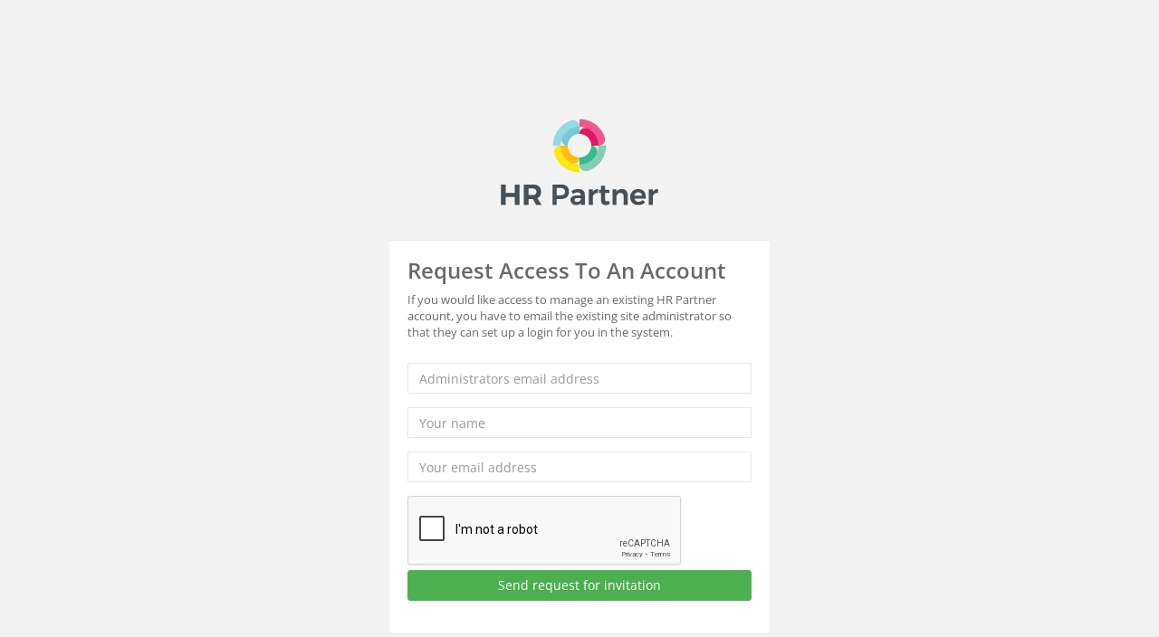

--- FILE ---
content_type: text/html;charset=utf-8
request_url: https://peacockshades.hrpartner.io/user/request
body_size: 3800
content:
<!DOCTYPE html>
<html>
<head>
<meta charset='utf-8'>
<meta content='width=device-width, initial-scale=1.0' name='viewport'>
<meta content='HR Partner' name='apple-mobile-web-app-title'>
<link href='/images/favicon-96x96.png' rel='icon' sizes='96x96' type='image/png'>
<link href='/images/favicon.svg' rel='icon' type='image/svg+xml'>
<link href='/images/favicon.ico' rel='shortcut icon'>
<link href='/images/apple-touch-icon.png' rel='apple-touch-icon' sizes='180x180'>
<link href='/images/site.webmanifest' rel='manifest'>

<title>HR Partner | Request Invitation</title>
<link href="/stylesheets/bootstrap.min.css?1768561446" rel="stylesheet" type="text/css" /><link href="/stylesheets/../font-awesome/css/font-awesome.min.css?1768561448" rel="stylesheet" type="text/css" /><link href="/stylesheets/animate.css?1768561446" rel="stylesheet" type="text/css" /><link href="/stylesheets/style.css?1768561446" rel="stylesheet" type="text/css" /><link href="/stylesheets/custom.css?1768561446" rel="stylesheet" type="text/css" />
<script async='' defer='defer' src='https://www.google.com/recaptcha/api.js'></script>
</head>
<body class='gray-bg'>
<div class='passwordBox animated fadeInDown'>
<div class='m-b-md'>
<div class='text-center'>
<h1 class='logo-name'></h1>
<img src='/images/hrpartner-center.png'>
</div>
</div>
<div class='row'>
<div class='col-md-12'>
<div class='ibox-content'>
<h2 class='font-bold'>Request Access To An Account</h2>
<p>
If you would like access to manage an existing HR Partner account, you have to email the existing site administrator so that they can set up a login for you in the system.
</p>
<div class='row'>
<div class='col-lg-12'>

<form action='/user/request' class='m-t' method='post' role='form'>
<input name='authenticity_token' type='hidden' value='_e0G9MldvpXfKRgmQxfuXKTku8Zhrr4-E4tSBZrwfJI='>
<div class='form-group'>
<input class='form-control' maxlength='255' name='adminemail' placeholder='Administrators email address' required='' type='email'>
</div>
<div class='form-group'>
<input class='form-control' maxlength='255' name='requestname' placeholder='Your name' required='' type='text'>
</div>
<div class='form-group'>
<input class='form-control' maxlength='255' name='requestemail' placeholder='Your email address' required='' type='email'>
</div>
<div class='g-recaptcha text-center' data-sitekey='6LekcVkUAAAAACK-FacVrNkAQ8Ul5NxyO56dIyP7' style='display:inline-block;'></div>
<input name='g-recaptcha-response' type='hidden'>
<button class='btn btn-primary block full-width m-b' type='submit'>Send request for invitation</button>
</form>
</div>
</div>
</div>
</div>
</div>
<hr>
<div class='row'>
<div class='col-md-12 text-center'>
&copy; 2026 HR Partner Software Pty Ltd
</div>
</div>
</div>
<!-- Mainly scripts -->
<script src="/javascripts/jquery-2.1.1.js?1768561446" type="text/javascript"></script><script src="/javascripts/bootstrap.min.js?1768561446" type="text/javascript"></script>
<script>
  // Segment
  !function(){var analytics=window.analytics=window.analytics||[];if(!analytics.initialize)if(analytics.invoked)window.console&&console.error&&console.error("Segment snippet included twice.");else{analytics.invoked=!0;analytics.methods=["trackSubmit","trackClick","trackLink","trackForm","pageview","identify","reset","group","track","ready","alias","debug","page","once","off","on"];analytics.factory=function(t){return function(){var e=Array.prototype.slice.call(arguments);e.unshift(t);analytics.push(e);return analytics}};for(var t=0;t<analytics.methods.length;t++){var e=analytics.methods[t];analytics[e]=analytics.factory(e)}analytics.load=function(t,e){var n=document.createElement("script");n.type="text/javascript";n.async=!0;n.src="https://cdn.segment.com/analytics.js/v1/"+t+"/analytics.min.js";var a=document.getElementsByTagName("script")[0];a.parentNode.insertBefore(n,a);analytics._loadOptions=e};analytics.SNIPPET_VERSION="4.1.0";
    analytics.load("");
    analytics.page();
  }}();
</script>

</body>
</html>


--- FILE ---
content_type: text/html; charset=utf-8
request_url: https://www.google.com/recaptcha/api2/anchor?ar=1&k=6LekcVkUAAAAACK-FacVrNkAQ8Ul5NxyO56dIyP7&co=aHR0cHM6Ly9wZWFjb2Nrc2hhZGVzLmhycGFydG5lci5pbzo0NDM.&hl=en&v=PoyoqOPhxBO7pBk68S4YbpHZ&size=normal&anchor-ms=20000&execute-ms=30000&cb=accrv0f0lz44
body_size: 49641
content:
<!DOCTYPE HTML><html dir="ltr" lang="en"><head><meta http-equiv="Content-Type" content="text/html; charset=UTF-8">
<meta http-equiv="X-UA-Compatible" content="IE=edge">
<title>reCAPTCHA</title>
<style type="text/css">
/* cyrillic-ext */
@font-face {
  font-family: 'Roboto';
  font-style: normal;
  font-weight: 400;
  font-stretch: 100%;
  src: url(//fonts.gstatic.com/s/roboto/v48/KFO7CnqEu92Fr1ME7kSn66aGLdTylUAMa3GUBHMdazTgWw.woff2) format('woff2');
  unicode-range: U+0460-052F, U+1C80-1C8A, U+20B4, U+2DE0-2DFF, U+A640-A69F, U+FE2E-FE2F;
}
/* cyrillic */
@font-face {
  font-family: 'Roboto';
  font-style: normal;
  font-weight: 400;
  font-stretch: 100%;
  src: url(//fonts.gstatic.com/s/roboto/v48/KFO7CnqEu92Fr1ME7kSn66aGLdTylUAMa3iUBHMdazTgWw.woff2) format('woff2');
  unicode-range: U+0301, U+0400-045F, U+0490-0491, U+04B0-04B1, U+2116;
}
/* greek-ext */
@font-face {
  font-family: 'Roboto';
  font-style: normal;
  font-weight: 400;
  font-stretch: 100%;
  src: url(//fonts.gstatic.com/s/roboto/v48/KFO7CnqEu92Fr1ME7kSn66aGLdTylUAMa3CUBHMdazTgWw.woff2) format('woff2');
  unicode-range: U+1F00-1FFF;
}
/* greek */
@font-face {
  font-family: 'Roboto';
  font-style: normal;
  font-weight: 400;
  font-stretch: 100%;
  src: url(//fonts.gstatic.com/s/roboto/v48/KFO7CnqEu92Fr1ME7kSn66aGLdTylUAMa3-UBHMdazTgWw.woff2) format('woff2');
  unicode-range: U+0370-0377, U+037A-037F, U+0384-038A, U+038C, U+038E-03A1, U+03A3-03FF;
}
/* math */
@font-face {
  font-family: 'Roboto';
  font-style: normal;
  font-weight: 400;
  font-stretch: 100%;
  src: url(//fonts.gstatic.com/s/roboto/v48/KFO7CnqEu92Fr1ME7kSn66aGLdTylUAMawCUBHMdazTgWw.woff2) format('woff2');
  unicode-range: U+0302-0303, U+0305, U+0307-0308, U+0310, U+0312, U+0315, U+031A, U+0326-0327, U+032C, U+032F-0330, U+0332-0333, U+0338, U+033A, U+0346, U+034D, U+0391-03A1, U+03A3-03A9, U+03B1-03C9, U+03D1, U+03D5-03D6, U+03F0-03F1, U+03F4-03F5, U+2016-2017, U+2034-2038, U+203C, U+2040, U+2043, U+2047, U+2050, U+2057, U+205F, U+2070-2071, U+2074-208E, U+2090-209C, U+20D0-20DC, U+20E1, U+20E5-20EF, U+2100-2112, U+2114-2115, U+2117-2121, U+2123-214F, U+2190, U+2192, U+2194-21AE, U+21B0-21E5, U+21F1-21F2, U+21F4-2211, U+2213-2214, U+2216-22FF, U+2308-230B, U+2310, U+2319, U+231C-2321, U+2336-237A, U+237C, U+2395, U+239B-23B7, U+23D0, U+23DC-23E1, U+2474-2475, U+25AF, U+25B3, U+25B7, U+25BD, U+25C1, U+25CA, U+25CC, U+25FB, U+266D-266F, U+27C0-27FF, U+2900-2AFF, U+2B0E-2B11, U+2B30-2B4C, U+2BFE, U+3030, U+FF5B, U+FF5D, U+1D400-1D7FF, U+1EE00-1EEFF;
}
/* symbols */
@font-face {
  font-family: 'Roboto';
  font-style: normal;
  font-weight: 400;
  font-stretch: 100%;
  src: url(//fonts.gstatic.com/s/roboto/v48/KFO7CnqEu92Fr1ME7kSn66aGLdTylUAMaxKUBHMdazTgWw.woff2) format('woff2');
  unicode-range: U+0001-000C, U+000E-001F, U+007F-009F, U+20DD-20E0, U+20E2-20E4, U+2150-218F, U+2190, U+2192, U+2194-2199, U+21AF, U+21E6-21F0, U+21F3, U+2218-2219, U+2299, U+22C4-22C6, U+2300-243F, U+2440-244A, U+2460-24FF, U+25A0-27BF, U+2800-28FF, U+2921-2922, U+2981, U+29BF, U+29EB, U+2B00-2BFF, U+4DC0-4DFF, U+FFF9-FFFB, U+10140-1018E, U+10190-1019C, U+101A0, U+101D0-101FD, U+102E0-102FB, U+10E60-10E7E, U+1D2C0-1D2D3, U+1D2E0-1D37F, U+1F000-1F0FF, U+1F100-1F1AD, U+1F1E6-1F1FF, U+1F30D-1F30F, U+1F315, U+1F31C, U+1F31E, U+1F320-1F32C, U+1F336, U+1F378, U+1F37D, U+1F382, U+1F393-1F39F, U+1F3A7-1F3A8, U+1F3AC-1F3AF, U+1F3C2, U+1F3C4-1F3C6, U+1F3CA-1F3CE, U+1F3D4-1F3E0, U+1F3ED, U+1F3F1-1F3F3, U+1F3F5-1F3F7, U+1F408, U+1F415, U+1F41F, U+1F426, U+1F43F, U+1F441-1F442, U+1F444, U+1F446-1F449, U+1F44C-1F44E, U+1F453, U+1F46A, U+1F47D, U+1F4A3, U+1F4B0, U+1F4B3, U+1F4B9, U+1F4BB, U+1F4BF, U+1F4C8-1F4CB, U+1F4D6, U+1F4DA, U+1F4DF, U+1F4E3-1F4E6, U+1F4EA-1F4ED, U+1F4F7, U+1F4F9-1F4FB, U+1F4FD-1F4FE, U+1F503, U+1F507-1F50B, U+1F50D, U+1F512-1F513, U+1F53E-1F54A, U+1F54F-1F5FA, U+1F610, U+1F650-1F67F, U+1F687, U+1F68D, U+1F691, U+1F694, U+1F698, U+1F6AD, U+1F6B2, U+1F6B9-1F6BA, U+1F6BC, U+1F6C6-1F6CF, U+1F6D3-1F6D7, U+1F6E0-1F6EA, U+1F6F0-1F6F3, U+1F6F7-1F6FC, U+1F700-1F7FF, U+1F800-1F80B, U+1F810-1F847, U+1F850-1F859, U+1F860-1F887, U+1F890-1F8AD, U+1F8B0-1F8BB, U+1F8C0-1F8C1, U+1F900-1F90B, U+1F93B, U+1F946, U+1F984, U+1F996, U+1F9E9, U+1FA00-1FA6F, U+1FA70-1FA7C, U+1FA80-1FA89, U+1FA8F-1FAC6, U+1FACE-1FADC, U+1FADF-1FAE9, U+1FAF0-1FAF8, U+1FB00-1FBFF;
}
/* vietnamese */
@font-face {
  font-family: 'Roboto';
  font-style: normal;
  font-weight: 400;
  font-stretch: 100%;
  src: url(//fonts.gstatic.com/s/roboto/v48/KFO7CnqEu92Fr1ME7kSn66aGLdTylUAMa3OUBHMdazTgWw.woff2) format('woff2');
  unicode-range: U+0102-0103, U+0110-0111, U+0128-0129, U+0168-0169, U+01A0-01A1, U+01AF-01B0, U+0300-0301, U+0303-0304, U+0308-0309, U+0323, U+0329, U+1EA0-1EF9, U+20AB;
}
/* latin-ext */
@font-face {
  font-family: 'Roboto';
  font-style: normal;
  font-weight: 400;
  font-stretch: 100%;
  src: url(//fonts.gstatic.com/s/roboto/v48/KFO7CnqEu92Fr1ME7kSn66aGLdTylUAMa3KUBHMdazTgWw.woff2) format('woff2');
  unicode-range: U+0100-02BA, U+02BD-02C5, U+02C7-02CC, U+02CE-02D7, U+02DD-02FF, U+0304, U+0308, U+0329, U+1D00-1DBF, U+1E00-1E9F, U+1EF2-1EFF, U+2020, U+20A0-20AB, U+20AD-20C0, U+2113, U+2C60-2C7F, U+A720-A7FF;
}
/* latin */
@font-face {
  font-family: 'Roboto';
  font-style: normal;
  font-weight: 400;
  font-stretch: 100%;
  src: url(//fonts.gstatic.com/s/roboto/v48/KFO7CnqEu92Fr1ME7kSn66aGLdTylUAMa3yUBHMdazQ.woff2) format('woff2');
  unicode-range: U+0000-00FF, U+0131, U+0152-0153, U+02BB-02BC, U+02C6, U+02DA, U+02DC, U+0304, U+0308, U+0329, U+2000-206F, U+20AC, U+2122, U+2191, U+2193, U+2212, U+2215, U+FEFF, U+FFFD;
}
/* cyrillic-ext */
@font-face {
  font-family: 'Roboto';
  font-style: normal;
  font-weight: 500;
  font-stretch: 100%;
  src: url(//fonts.gstatic.com/s/roboto/v48/KFO7CnqEu92Fr1ME7kSn66aGLdTylUAMa3GUBHMdazTgWw.woff2) format('woff2');
  unicode-range: U+0460-052F, U+1C80-1C8A, U+20B4, U+2DE0-2DFF, U+A640-A69F, U+FE2E-FE2F;
}
/* cyrillic */
@font-face {
  font-family: 'Roboto';
  font-style: normal;
  font-weight: 500;
  font-stretch: 100%;
  src: url(//fonts.gstatic.com/s/roboto/v48/KFO7CnqEu92Fr1ME7kSn66aGLdTylUAMa3iUBHMdazTgWw.woff2) format('woff2');
  unicode-range: U+0301, U+0400-045F, U+0490-0491, U+04B0-04B1, U+2116;
}
/* greek-ext */
@font-face {
  font-family: 'Roboto';
  font-style: normal;
  font-weight: 500;
  font-stretch: 100%;
  src: url(//fonts.gstatic.com/s/roboto/v48/KFO7CnqEu92Fr1ME7kSn66aGLdTylUAMa3CUBHMdazTgWw.woff2) format('woff2');
  unicode-range: U+1F00-1FFF;
}
/* greek */
@font-face {
  font-family: 'Roboto';
  font-style: normal;
  font-weight: 500;
  font-stretch: 100%;
  src: url(//fonts.gstatic.com/s/roboto/v48/KFO7CnqEu92Fr1ME7kSn66aGLdTylUAMa3-UBHMdazTgWw.woff2) format('woff2');
  unicode-range: U+0370-0377, U+037A-037F, U+0384-038A, U+038C, U+038E-03A1, U+03A3-03FF;
}
/* math */
@font-face {
  font-family: 'Roboto';
  font-style: normal;
  font-weight: 500;
  font-stretch: 100%;
  src: url(//fonts.gstatic.com/s/roboto/v48/KFO7CnqEu92Fr1ME7kSn66aGLdTylUAMawCUBHMdazTgWw.woff2) format('woff2');
  unicode-range: U+0302-0303, U+0305, U+0307-0308, U+0310, U+0312, U+0315, U+031A, U+0326-0327, U+032C, U+032F-0330, U+0332-0333, U+0338, U+033A, U+0346, U+034D, U+0391-03A1, U+03A3-03A9, U+03B1-03C9, U+03D1, U+03D5-03D6, U+03F0-03F1, U+03F4-03F5, U+2016-2017, U+2034-2038, U+203C, U+2040, U+2043, U+2047, U+2050, U+2057, U+205F, U+2070-2071, U+2074-208E, U+2090-209C, U+20D0-20DC, U+20E1, U+20E5-20EF, U+2100-2112, U+2114-2115, U+2117-2121, U+2123-214F, U+2190, U+2192, U+2194-21AE, U+21B0-21E5, U+21F1-21F2, U+21F4-2211, U+2213-2214, U+2216-22FF, U+2308-230B, U+2310, U+2319, U+231C-2321, U+2336-237A, U+237C, U+2395, U+239B-23B7, U+23D0, U+23DC-23E1, U+2474-2475, U+25AF, U+25B3, U+25B7, U+25BD, U+25C1, U+25CA, U+25CC, U+25FB, U+266D-266F, U+27C0-27FF, U+2900-2AFF, U+2B0E-2B11, U+2B30-2B4C, U+2BFE, U+3030, U+FF5B, U+FF5D, U+1D400-1D7FF, U+1EE00-1EEFF;
}
/* symbols */
@font-face {
  font-family: 'Roboto';
  font-style: normal;
  font-weight: 500;
  font-stretch: 100%;
  src: url(//fonts.gstatic.com/s/roboto/v48/KFO7CnqEu92Fr1ME7kSn66aGLdTylUAMaxKUBHMdazTgWw.woff2) format('woff2');
  unicode-range: U+0001-000C, U+000E-001F, U+007F-009F, U+20DD-20E0, U+20E2-20E4, U+2150-218F, U+2190, U+2192, U+2194-2199, U+21AF, U+21E6-21F0, U+21F3, U+2218-2219, U+2299, U+22C4-22C6, U+2300-243F, U+2440-244A, U+2460-24FF, U+25A0-27BF, U+2800-28FF, U+2921-2922, U+2981, U+29BF, U+29EB, U+2B00-2BFF, U+4DC0-4DFF, U+FFF9-FFFB, U+10140-1018E, U+10190-1019C, U+101A0, U+101D0-101FD, U+102E0-102FB, U+10E60-10E7E, U+1D2C0-1D2D3, U+1D2E0-1D37F, U+1F000-1F0FF, U+1F100-1F1AD, U+1F1E6-1F1FF, U+1F30D-1F30F, U+1F315, U+1F31C, U+1F31E, U+1F320-1F32C, U+1F336, U+1F378, U+1F37D, U+1F382, U+1F393-1F39F, U+1F3A7-1F3A8, U+1F3AC-1F3AF, U+1F3C2, U+1F3C4-1F3C6, U+1F3CA-1F3CE, U+1F3D4-1F3E0, U+1F3ED, U+1F3F1-1F3F3, U+1F3F5-1F3F7, U+1F408, U+1F415, U+1F41F, U+1F426, U+1F43F, U+1F441-1F442, U+1F444, U+1F446-1F449, U+1F44C-1F44E, U+1F453, U+1F46A, U+1F47D, U+1F4A3, U+1F4B0, U+1F4B3, U+1F4B9, U+1F4BB, U+1F4BF, U+1F4C8-1F4CB, U+1F4D6, U+1F4DA, U+1F4DF, U+1F4E3-1F4E6, U+1F4EA-1F4ED, U+1F4F7, U+1F4F9-1F4FB, U+1F4FD-1F4FE, U+1F503, U+1F507-1F50B, U+1F50D, U+1F512-1F513, U+1F53E-1F54A, U+1F54F-1F5FA, U+1F610, U+1F650-1F67F, U+1F687, U+1F68D, U+1F691, U+1F694, U+1F698, U+1F6AD, U+1F6B2, U+1F6B9-1F6BA, U+1F6BC, U+1F6C6-1F6CF, U+1F6D3-1F6D7, U+1F6E0-1F6EA, U+1F6F0-1F6F3, U+1F6F7-1F6FC, U+1F700-1F7FF, U+1F800-1F80B, U+1F810-1F847, U+1F850-1F859, U+1F860-1F887, U+1F890-1F8AD, U+1F8B0-1F8BB, U+1F8C0-1F8C1, U+1F900-1F90B, U+1F93B, U+1F946, U+1F984, U+1F996, U+1F9E9, U+1FA00-1FA6F, U+1FA70-1FA7C, U+1FA80-1FA89, U+1FA8F-1FAC6, U+1FACE-1FADC, U+1FADF-1FAE9, U+1FAF0-1FAF8, U+1FB00-1FBFF;
}
/* vietnamese */
@font-face {
  font-family: 'Roboto';
  font-style: normal;
  font-weight: 500;
  font-stretch: 100%;
  src: url(//fonts.gstatic.com/s/roboto/v48/KFO7CnqEu92Fr1ME7kSn66aGLdTylUAMa3OUBHMdazTgWw.woff2) format('woff2');
  unicode-range: U+0102-0103, U+0110-0111, U+0128-0129, U+0168-0169, U+01A0-01A1, U+01AF-01B0, U+0300-0301, U+0303-0304, U+0308-0309, U+0323, U+0329, U+1EA0-1EF9, U+20AB;
}
/* latin-ext */
@font-face {
  font-family: 'Roboto';
  font-style: normal;
  font-weight: 500;
  font-stretch: 100%;
  src: url(//fonts.gstatic.com/s/roboto/v48/KFO7CnqEu92Fr1ME7kSn66aGLdTylUAMa3KUBHMdazTgWw.woff2) format('woff2');
  unicode-range: U+0100-02BA, U+02BD-02C5, U+02C7-02CC, U+02CE-02D7, U+02DD-02FF, U+0304, U+0308, U+0329, U+1D00-1DBF, U+1E00-1E9F, U+1EF2-1EFF, U+2020, U+20A0-20AB, U+20AD-20C0, U+2113, U+2C60-2C7F, U+A720-A7FF;
}
/* latin */
@font-face {
  font-family: 'Roboto';
  font-style: normal;
  font-weight: 500;
  font-stretch: 100%;
  src: url(//fonts.gstatic.com/s/roboto/v48/KFO7CnqEu92Fr1ME7kSn66aGLdTylUAMa3yUBHMdazQ.woff2) format('woff2');
  unicode-range: U+0000-00FF, U+0131, U+0152-0153, U+02BB-02BC, U+02C6, U+02DA, U+02DC, U+0304, U+0308, U+0329, U+2000-206F, U+20AC, U+2122, U+2191, U+2193, U+2212, U+2215, U+FEFF, U+FFFD;
}
/* cyrillic-ext */
@font-face {
  font-family: 'Roboto';
  font-style: normal;
  font-weight: 900;
  font-stretch: 100%;
  src: url(//fonts.gstatic.com/s/roboto/v48/KFO7CnqEu92Fr1ME7kSn66aGLdTylUAMa3GUBHMdazTgWw.woff2) format('woff2');
  unicode-range: U+0460-052F, U+1C80-1C8A, U+20B4, U+2DE0-2DFF, U+A640-A69F, U+FE2E-FE2F;
}
/* cyrillic */
@font-face {
  font-family: 'Roboto';
  font-style: normal;
  font-weight: 900;
  font-stretch: 100%;
  src: url(//fonts.gstatic.com/s/roboto/v48/KFO7CnqEu92Fr1ME7kSn66aGLdTylUAMa3iUBHMdazTgWw.woff2) format('woff2');
  unicode-range: U+0301, U+0400-045F, U+0490-0491, U+04B0-04B1, U+2116;
}
/* greek-ext */
@font-face {
  font-family: 'Roboto';
  font-style: normal;
  font-weight: 900;
  font-stretch: 100%;
  src: url(//fonts.gstatic.com/s/roboto/v48/KFO7CnqEu92Fr1ME7kSn66aGLdTylUAMa3CUBHMdazTgWw.woff2) format('woff2');
  unicode-range: U+1F00-1FFF;
}
/* greek */
@font-face {
  font-family: 'Roboto';
  font-style: normal;
  font-weight: 900;
  font-stretch: 100%;
  src: url(//fonts.gstatic.com/s/roboto/v48/KFO7CnqEu92Fr1ME7kSn66aGLdTylUAMa3-UBHMdazTgWw.woff2) format('woff2');
  unicode-range: U+0370-0377, U+037A-037F, U+0384-038A, U+038C, U+038E-03A1, U+03A3-03FF;
}
/* math */
@font-face {
  font-family: 'Roboto';
  font-style: normal;
  font-weight: 900;
  font-stretch: 100%;
  src: url(//fonts.gstatic.com/s/roboto/v48/KFO7CnqEu92Fr1ME7kSn66aGLdTylUAMawCUBHMdazTgWw.woff2) format('woff2');
  unicode-range: U+0302-0303, U+0305, U+0307-0308, U+0310, U+0312, U+0315, U+031A, U+0326-0327, U+032C, U+032F-0330, U+0332-0333, U+0338, U+033A, U+0346, U+034D, U+0391-03A1, U+03A3-03A9, U+03B1-03C9, U+03D1, U+03D5-03D6, U+03F0-03F1, U+03F4-03F5, U+2016-2017, U+2034-2038, U+203C, U+2040, U+2043, U+2047, U+2050, U+2057, U+205F, U+2070-2071, U+2074-208E, U+2090-209C, U+20D0-20DC, U+20E1, U+20E5-20EF, U+2100-2112, U+2114-2115, U+2117-2121, U+2123-214F, U+2190, U+2192, U+2194-21AE, U+21B0-21E5, U+21F1-21F2, U+21F4-2211, U+2213-2214, U+2216-22FF, U+2308-230B, U+2310, U+2319, U+231C-2321, U+2336-237A, U+237C, U+2395, U+239B-23B7, U+23D0, U+23DC-23E1, U+2474-2475, U+25AF, U+25B3, U+25B7, U+25BD, U+25C1, U+25CA, U+25CC, U+25FB, U+266D-266F, U+27C0-27FF, U+2900-2AFF, U+2B0E-2B11, U+2B30-2B4C, U+2BFE, U+3030, U+FF5B, U+FF5D, U+1D400-1D7FF, U+1EE00-1EEFF;
}
/* symbols */
@font-face {
  font-family: 'Roboto';
  font-style: normal;
  font-weight: 900;
  font-stretch: 100%;
  src: url(//fonts.gstatic.com/s/roboto/v48/KFO7CnqEu92Fr1ME7kSn66aGLdTylUAMaxKUBHMdazTgWw.woff2) format('woff2');
  unicode-range: U+0001-000C, U+000E-001F, U+007F-009F, U+20DD-20E0, U+20E2-20E4, U+2150-218F, U+2190, U+2192, U+2194-2199, U+21AF, U+21E6-21F0, U+21F3, U+2218-2219, U+2299, U+22C4-22C6, U+2300-243F, U+2440-244A, U+2460-24FF, U+25A0-27BF, U+2800-28FF, U+2921-2922, U+2981, U+29BF, U+29EB, U+2B00-2BFF, U+4DC0-4DFF, U+FFF9-FFFB, U+10140-1018E, U+10190-1019C, U+101A0, U+101D0-101FD, U+102E0-102FB, U+10E60-10E7E, U+1D2C0-1D2D3, U+1D2E0-1D37F, U+1F000-1F0FF, U+1F100-1F1AD, U+1F1E6-1F1FF, U+1F30D-1F30F, U+1F315, U+1F31C, U+1F31E, U+1F320-1F32C, U+1F336, U+1F378, U+1F37D, U+1F382, U+1F393-1F39F, U+1F3A7-1F3A8, U+1F3AC-1F3AF, U+1F3C2, U+1F3C4-1F3C6, U+1F3CA-1F3CE, U+1F3D4-1F3E0, U+1F3ED, U+1F3F1-1F3F3, U+1F3F5-1F3F7, U+1F408, U+1F415, U+1F41F, U+1F426, U+1F43F, U+1F441-1F442, U+1F444, U+1F446-1F449, U+1F44C-1F44E, U+1F453, U+1F46A, U+1F47D, U+1F4A3, U+1F4B0, U+1F4B3, U+1F4B9, U+1F4BB, U+1F4BF, U+1F4C8-1F4CB, U+1F4D6, U+1F4DA, U+1F4DF, U+1F4E3-1F4E6, U+1F4EA-1F4ED, U+1F4F7, U+1F4F9-1F4FB, U+1F4FD-1F4FE, U+1F503, U+1F507-1F50B, U+1F50D, U+1F512-1F513, U+1F53E-1F54A, U+1F54F-1F5FA, U+1F610, U+1F650-1F67F, U+1F687, U+1F68D, U+1F691, U+1F694, U+1F698, U+1F6AD, U+1F6B2, U+1F6B9-1F6BA, U+1F6BC, U+1F6C6-1F6CF, U+1F6D3-1F6D7, U+1F6E0-1F6EA, U+1F6F0-1F6F3, U+1F6F7-1F6FC, U+1F700-1F7FF, U+1F800-1F80B, U+1F810-1F847, U+1F850-1F859, U+1F860-1F887, U+1F890-1F8AD, U+1F8B0-1F8BB, U+1F8C0-1F8C1, U+1F900-1F90B, U+1F93B, U+1F946, U+1F984, U+1F996, U+1F9E9, U+1FA00-1FA6F, U+1FA70-1FA7C, U+1FA80-1FA89, U+1FA8F-1FAC6, U+1FACE-1FADC, U+1FADF-1FAE9, U+1FAF0-1FAF8, U+1FB00-1FBFF;
}
/* vietnamese */
@font-face {
  font-family: 'Roboto';
  font-style: normal;
  font-weight: 900;
  font-stretch: 100%;
  src: url(//fonts.gstatic.com/s/roboto/v48/KFO7CnqEu92Fr1ME7kSn66aGLdTylUAMa3OUBHMdazTgWw.woff2) format('woff2');
  unicode-range: U+0102-0103, U+0110-0111, U+0128-0129, U+0168-0169, U+01A0-01A1, U+01AF-01B0, U+0300-0301, U+0303-0304, U+0308-0309, U+0323, U+0329, U+1EA0-1EF9, U+20AB;
}
/* latin-ext */
@font-face {
  font-family: 'Roboto';
  font-style: normal;
  font-weight: 900;
  font-stretch: 100%;
  src: url(//fonts.gstatic.com/s/roboto/v48/KFO7CnqEu92Fr1ME7kSn66aGLdTylUAMa3KUBHMdazTgWw.woff2) format('woff2');
  unicode-range: U+0100-02BA, U+02BD-02C5, U+02C7-02CC, U+02CE-02D7, U+02DD-02FF, U+0304, U+0308, U+0329, U+1D00-1DBF, U+1E00-1E9F, U+1EF2-1EFF, U+2020, U+20A0-20AB, U+20AD-20C0, U+2113, U+2C60-2C7F, U+A720-A7FF;
}
/* latin */
@font-face {
  font-family: 'Roboto';
  font-style: normal;
  font-weight: 900;
  font-stretch: 100%;
  src: url(//fonts.gstatic.com/s/roboto/v48/KFO7CnqEu92Fr1ME7kSn66aGLdTylUAMa3yUBHMdazQ.woff2) format('woff2');
  unicode-range: U+0000-00FF, U+0131, U+0152-0153, U+02BB-02BC, U+02C6, U+02DA, U+02DC, U+0304, U+0308, U+0329, U+2000-206F, U+20AC, U+2122, U+2191, U+2193, U+2212, U+2215, U+FEFF, U+FFFD;
}

</style>
<link rel="stylesheet" type="text/css" href="https://www.gstatic.com/recaptcha/releases/PoyoqOPhxBO7pBk68S4YbpHZ/styles__ltr.css">
<script nonce="U20OXBTyZwv823DKyN9lNg" type="text/javascript">window['__recaptcha_api'] = 'https://www.google.com/recaptcha/api2/';</script>
<script type="text/javascript" src="https://www.gstatic.com/recaptcha/releases/PoyoqOPhxBO7pBk68S4YbpHZ/recaptcha__en.js" nonce="U20OXBTyZwv823DKyN9lNg">
      
    </script></head>
<body><div id="rc-anchor-alert" class="rc-anchor-alert"></div>
<input type="hidden" id="recaptcha-token" value="[base64]">
<script type="text/javascript" nonce="U20OXBTyZwv823DKyN9lNg">
      recaptcha.anchor.Main.init("[\x22ainput\x22,[\x22bgdata\x22,\x22\x22,\[base64]/[base64]/[base64]/[base64]/cjw8ejpyPj4+eil9Y2F0Y2gobCl7dGhyb3cgbDt9fSxIPWZ1bmN0aW9uKHcsdCx6KXtpZih3PT0xOTR8fHc9PTIwOCl0LnZbd10/dC52W3ddLmNvbmNhdCh6KTp0LnZbd109b2Yoeix0KTtlbHNle2lmKHQuYkImJnchPTMxNylyZXR1cm47dz09NjZ8fHc9PTEyMnx8dz09NDcwfHx3PT00NHx8dz09NDE2fHx3PT0zOTd8fHc9PTQyMXx8dz09Njh8fHc9PTcwfHx3PT0xODQ/[base64]/[base64]/[base64]/bmV3IGRbVl0oSlswXSk6cD09Mj9uZXcgZFtWXShKWzBdLEpbMV0pOnA9PTM/bmV3IGRbVl0oSlswXSxKWzFdLEpbMl0pOnA9PTQ/[base64]/[base64]/[base64]/[base64]\x22,\[base64]\\u003d\x22,\x22wpQrX2jClcO2wqbCp8ORf8O9dEHDqRN+woUAw5JDHTrCn8KjCcO8w4UmUsOSc0PCpMOWwr7CgC8ew7x5fMKXwqpJZsKKd2Rhw4o4wpPCtsOjwoNuwr8Kw5UDRXTCosKawpjCt8Opwo4GDMO+w7bDqWI5wpvDg8OSwrLDlF4uFcKCwrQmEDFxIcOCw4/Do8KywqxOeRZow4Ugw6HCgw/CuCVgccOdw5fCpQbCmMKFecO6XMOjwpFCwpJLAzEjw47CnnXCksOkLsObw5FEw4NXLMOcwrxwwpjDhDhSCRgSSmJGw5NxWsKgw5dlw4rDmsOqw6Qxw4rDpmrCtsKQwpnDhQLDljUzw4YqMnXDp0Jcw6fDomfCnB/CksORwpzCmcKYNMKEwqxAwrIseUVPXH1hw49Zw63DnknDkMOvwofChMKlwoTDncKxa1lmFSIUG0ZnDVLDoMKRwok3w7lLMMKedcOWw5fCj8OUBsOzworCtWkAFsOWEWHCqGQ8w7bDggbCq2k/TMOow5Upw4vCvkNdDwHDhsKbw7MFAMKXw7rDocONdsO2wqQIQgfCrUbDugxyw4TCnXFUUcKIImDDuQx/w6R1SsK9I8KkO8KPRkoNwrAowoN5w5E6w5Rkw5/DkwMWdWg1McKfw65oOcOUwoDDl8OHE8Kdw6rDh25aDcOkRMKlX0PCjzp0wrlTw6rCsV17UhFqw7bCp3ARwoprE8OjHcO6FQU1LzBdwoDCuXB0wonCpUfCjHvDpcKmWWfCnl9lHcORw6FKw7ocDsOwEVUIdsOfc8KIw617w4k/GyBVe8OBw4/Ck8OhG8KJJj/CrsKtP8KcwrbDgsOrw5Yow5zDmMOmwplcEjoawpnDgsO3fljDq8OscMOtwqEkYsOrTUNzYSjDi8KIb8KQwrfCksOUfn/ChDfDi3nCkBZsT8OtGcOfwpzDusO1wrFOwphCeGhFNsOawp0uPcO/[base64]/DmsKKwpXClsOlGCYEw4I2TMKfesKadMKaZMOVSznCpzgxwq3DnMO2wqLCukZGc8KnXWQ1RsOFw5BtwoJ2BmrDiwR7w45rw4PCssKQw6kGAcO0wr/Ch8ORAH/CscKRw5AMw4xYw6gAMMKWw6Nzw5NIMB3Dqx/Cn8KLw7Urw4Amw43CssKLO8KLYhTDpsOSPcOlPWrCs8KMEADDs1RAbTjDgh/Dq24QX8OVM8KCwr3DosKGT8KqwqoMw4EeQkw4wpUxw7nCuMO1csKmw6gmwqYRBsKDwrXCj8OUwqkCMMK2w7p2wp/Cl1zCpsO6w4PChcKvw6RMKsKMaMKDwrbDvBHCrMKuwqE1IhUAVWLCqcKtakA3IMK1W3fCm8OSwr7Dqxc0w5PDn1bCp03ChBdDPsKQwqfCilsuwqDCpRdvwqPClGDCksKgDE4Twq/Cj8Kzw7nChXDCoMOnNcO+XR4lOANQc8O2wqvDtkt2UhrDtcKLw4TDr8K5U8KIw4poWwnDp8O3SRc2worCqMO1w599w5M8w4DDgsOqSXcAX8OzNMOVw47CtsKKU8K5w7QgBsKMwpvDigpxT8K/UcO2O8O4IMKJPinDssOgXHdFFThwwpZmFC9pPMK1wpNrehZgw6o+w57CjxzDg15QwqBKVm/CscOjwohvVMODwqIZwobDmk3CkRlWGHTCi8KZPsO6PkTDln/DhCx2w5TDh3xeH8Kowq98fhnDsMONwqjDgMOlw7/CrMORe8O8M8KzT8OFXMKQwoJsWMKaQywqwprDtk/DnMOIaMOUw7AWVsOCZ8K/w7R6w48Wwq3Cu8K5YivDnj7CtDArwq7ClgTCusO8OsOwwoMnWsKAGQRMw7gpV8OvIAUebWliwp7CnsO9w6/DpVUEYcKwwpBVMWbDuzQCWcOlc8OUwpptwo1Nw5l0worDgcOEIcOfacKTwrbCvn/[base64]/[base64]/DvMKLCWE7cjPCoBFcSMOjeVrCuMKQwqjClgfClcO2w6XCs8KOwrA5QsKpNMK6L8OJwoDDumpVwrZzwo3Ckk0LOcKVb8KkXDjCkkoxAMK3wpzDsMOrICUuM2PCgWHCmFTCrEgaGcOQaMO6Q2nChnfDuyTCkE/[base64]/wr/[base64]/[base64]/DoVMuwr9NVcKuGDnDjMOwF8KBNCN+clBFBsOtVB3CqcOHwrR8ESBlwoXCik4ZwqDDosKGZgM4Vz1rw4tiwojClsKdw67Ck0jDn8OaDMOqwrPCsDnDj1rDtRgHTMKqVCbDpcKfMsKZw4xZw6fCg2LCucO/[base64]/DlGTCisOZJ8KfUMO2w4zCp8ObwoPDicKcIsKqw4rDrsK5w7I0w5hRa195ZmlpfcOof3rDlcKhQcO7w5BiNVBFw4lhU8OLBsKXesK1w5g2wphpOcOswrE7O8KDw5oXw7BHScOtdsOJB8OiPXduw6jDtCTCu8OEwr/[base64]/DtTnCo8Oiw4VfRcOow7vCvMKaS8Kcwrxxw6nCq03DicOlc8KwwpIrwoZMSkcSwoTCsMO8TkBtwpNJw6HCqXJrw44EL2Ipwq8uwobDvMOMEx8AeyDCqsOewpswAcK3wrTDvMOcIsKRQsOXBMKoNBjCrcKVwrLChMOdBxlXa3fClis6wq/[base64]/[base64]/wq0eLhwvw7R4QhjCgyMNw5jDgsK/FjBzwoB4w6NwwobCtjzCtSHCh8Ogw5nDnsKNIA9KY8KUwrbDn3XDkwUwHMO6K8OBw5c2BsOFw53Cs8KowrvCtMOBJgN4Sz/Dl0XCnMO9wr/CrS0+w53CqMOuP3XDhMK/WMOwa8KXwqnCijTCjAA+N0zCozRGwpnCnnFDd8KyP8KeRkDDkU/CsW05SsOZOsK/[base64]/DmVkeEcK3Qz/CgSMAwpLCqz8Sw5F9YsOKRkjDuizCrsO7PynCpg4Ow794b8KrB8KLeAkeYFLDo2HCv8KWTmPCh0LDukVqIcKzw7QywpLClMOUbBx5DUI/GcOsw7LCp8OJwrzDhG96wrtBTGzDhcKTVyPDnMOBwoBKc8Omw6rDkUIwa8O2A2/DkXXCvsKIRW1VwrNdHzbDnh5XwoPCvwTDnltTw7ssw77DkGlQVMOaA8OqwpJ2w55LwqgIw4DCiMOSwqjDjmPDv8O7TFTCrMOuNsOqNVXCtEwcw4oMfMKww57DjsKww6lpw54LwpYpXm3CtFjDtBcVw6LDgsOTScObKF8Vw44gwqfCoMKpwq/ChcKVw6XCnMK+wooqw4s5CzAowrscesOJw47Dl1RkN08hdMOcwq7Dq8OBblvDiHDCtQRKEsOVw6vDr8KHwojCqXgLwoLCh8OBdMOhwo0GMBLCksOhbQk5w7TDpgjDpj1/w5h9Q3AeejjDqz7CjsKiHFbCjcKLwpFTUcO4wrzChsO2w7bDkMKXwrnCpXPChUPDl8O4blPChcOKUwfDpMOzw73Cs3PDgcOSFh3CsMOIRMK0wrTDkwDDtlwEw5ALDD3DgMKBO8O9fcKudcKiDMO6wp5ze1zCtl/[base64]/DpcOYG8K0JWPCug7Ci1YowrZQwoATM8O3Zlx2wrnCicO5wqXDiMOjwqzDlcOvesKzIsKiw6fCtcKDwqPDjcKGDMKAwqJIwphgQsKKw7/CvcOvwprCrcKdwofDrix1wrzDqnFVD3LCoXHCohoDwpXCisOqZMOOwrrDlMKaw58WX1HClh3Cp8Otw7DCsmlKwogeWsOkw4/CvcKzwp3DksKqJ8ORJMOlw4HDgMOIw4jCnxjCiXY8w53Ctz7Ck15rw5nCoxxwwrfDhF16wpHDtlPDiG/CksKwDMOIScKkY8KQwrs8w4TDiE/CksKpw7kKw7E1PxUAwrxeDH9ow6U/wrAWw5Yqw5DCs8K3aMKcwqrCgsKFaMOIIltoE8OZJTLDlXLDtH3CocKrAcOxD8OYw4oaw4jCpRPCk8Ogw7/CgMOEWhozw6wFwqbCrcOkw7c0QlgvB8OSeCjCrsKnYQnDlcO6UcKUEwzCgh8nH8Klw7zCrHPDtsOEUXdBw5sOwpFCwolwBwYWwqt0w6bDs29CI8KRZ8KXwrUfcEYgN0jChwUswp7DpDzDm8KMbmLDp8OXL8K/[base64]/Cr8KHw48yw7nCklpiUDMeFcKswq0qZsO1wq07V1vDpMKiWknDlcOow6N7w7vDv8Kjw5NCR3B1w5rCghsCw7hOc3obw47DlMOQw6TCtMKCw7xuwqXCmig9wrPCkMKMMcK1w7tgS8OCDgDDu3HCvcK1w5PCh3ZcOsOEw5gTN1E9flPCvcOFTTDDpsKtwoJfwp8UbW/CkBkXw6HDjsKaw7LCucKtw4xtYVYEBmgjdDjCucOpeVk6w7zClBzCm0cfwpY2wpVkwpXDmMOew7ouwqXClcKtw7PDghzDpWDDsmltw7R5G0/[base64]/[base64]/DqsOBV2TCiMOcw4YoUcOaV8KmwrwNZlnDgMKSw4fDmCXDisKXw5jCtC3Dv8KYwqByVVloX3U0woDCqMOhIWvCpzwda8K2wq5rw7MWw7J+BmvCucOrNnbCicKkaMODw6vDqTdEw63ChFljw7xNwq3DniTDm8OPwo5DMsKJwoDCrMOuw5/[base64]/DnQTCksKwwq7Ct3VSw57DnMOnLMKbbcKDwpfCr1ARw5TCuhPCq8OVwprCqMO5AsKGO1ogw4bCkiZPw50Jw7JRH18bUG3Dq8KzwrFiRyp1wr/CpQrDjAPDjg4IP0tbEzIkwqZRw6LDq8O8woLCj8K1S8Ohw78ww7pdwq8Hw7DDisOtwrjCocOja8KsfSM/SzN2b8KBwppjw70nw5B7wpDCnGECamB8UcKpOcKdSmrCisOmbkNJwp7DoMOGwqLCmjLDmGjCisONwo7CtMKCw5U6wpLDjcKNw5vCsAVLB8KRwrTDuMKyw5IwRcOaw5PChsO8wq8gD8OrMSLCrVodwqLCt8O/fGjDqy92w7NtPgoeeUDCqMOGQjEvwpV1wpEEXyd0aEhpwprDpsK4w6JowowicTcRZ8O/KSgiIMOzw4fCjMKnG8KofsO2w5LCjMKlPsO1LcKhw44MwoIwwp3CnsO3w6oiwqM+w5/DnMKtAcKqb8Kkcx3DosKow6gIKlXCs8OOHnvDlznDrEnCgkoWNRvDtQ/DjUV4CGhXYsOsasO9w4xWJGfCilhxVsOnYBsAwqUFw67Dr8KAK8KywpDCkcKBw6Anw4YZMMOHOTzDu8OKbsKkw5LCmg/DlsOjwrk3XcOBCzrCk8OneU1WKMOGw4rCrznDhcOXOkE9wprDp3HDr8OWwrrDhsO+TxfDhcKDw67Co3nCnGADw67Dl8KRw7k3w4scw6nDvcK4wrvDtkLDicKSwoTDoWhQwp5cw5UMw6/Dj8KHWcK/w5ElIsOLDcKJURTCocKJwqoXw5nCiD3ChT8zWQ/Cli0LwpjDhiI7cnXCui7CvMO+e8KQwosNWx3Dg8KhGWg/[base64]/[base64]/[base64]/DpcKcw6gUw4ZfLMKgU0vCuVcCZcKlw5nDqGFnGG8Xw47CsjRiw48GwprCgnTDtGt5NcKidVvCusK0wrYtayrDuT/Cjz9LwqLDmMKlR8OWw4xfw53CgMKkP38sXcOvw6DCssK7QcOkZzTDuU0+K8Kuw6vCiyF/w7Zxw6UmQRDDi8OiZ07Du3BPKsOYwp1QNUHCl3vCm8Kiw7fDiE7Cu8KSw4sVw7/[base64]/CrMOjw5LDoWxtwoLCucKcwrM6w4/[base64]/CoCvDq8OMYMOZQEjDvMOXEcKES8O3NQLDgsOywrnDvkJeAMO4TsKPw4DDnx/DisO/wo7CvsKeRsKnw6rDqMOuw4fDijowBMKTXcOuLxYwfcK/cR7CjGHDksKqQ8OKQsKRwpTDk8KqMjfDicKaw6/CumJPw7fCshMTQsOgaRhtwqvDqjPDg8Kkw5rCtMOEw6V9d8KbwrzCusKwFsOnwrogwo7DhsKWw53ChsKQHhYFwo1+UH/DrkXDrVPCgjjDrGHDu8OFWSsLw7nCty/Ds3QQQx3CusOdE8OYwoHCvsKPP8OPw7XDrsOxw5YTdU0jTFE8UAkVw5jDncORwr3DmUIXcFYxwrXCngNKXcO/V0dCGMO0PFsUVSzCpMK/wo0LLVrDg0TDvnfCn8O+WsOnw6M6dsOnwqzDuX3CqjzCuWfDi8KMDFkYwqJlwqbCm3vDjDcvw55SNgggYsKKAsOBw7rCnMOrUnXDkMKKfcO9w54qUcKVw7YAwqXDlD8hGsK8ZCFoTsOuwqtZw4/CpgnCqFIhB1LDicKhwrMVwoXConjCrMK3w6tsw5sLACzCnH8ywqPCs8KvKMKAw5pzw7BtcsOVeVASw5rCrgvDvsOdw50KVEczZ0TCu0jClRETwq/[base64]/woLCt8KABSspcDFqMFPDtAvChsOlW23CrMOJMsKvV8ONwpgEw4I4wqfCjGN5CcOpwq0VVsOmwprCv8OpFMK/[base64]/wqfDgMOlagjCtmnDhj/Cnw9rwo9Ww7c/[base64]/[base64]/CkkPDmAY/wrjCq8KUSSkAesOFw6fCgWcqw6MjXsOJworCgcKrwoLDqBnCnn5LYWoJXcOOXMKZfMOoVcKNwrImw5NVw6EWX8Oqw6F3HsOvWG5qXcObwogWw57CgBESDTsMw6E0wqrCphpswprCu8O8cjEAI8OuGnPCjh/[base64]/Cv8Kswr8PVT4kISBpw7VWS8KoH19wO1ggMMO4BcK0w5EfQzvDrmUYw6kNwo1fw7XCokLCoMK9VFs/N8KLG0N2AnDDpUtBAMK+w5I0RMKcbGHCiRwxBA3Dj8Kqw5TDusOPw4jDtXTCi8KWFlPDhsOZw5LDnsK8w6drN28ywrdPDMKfwrNHwrRsIcKnczbCusOlwo3CnMOjwrTCjw1Gw70KB8OIw4vDlxPCssO/KcOew6Jtwp4Dw7lbw5F9GgvCik48w4YyTMOlw4B5J8KzYsOfOABLw4XDkxPCnUnCoVXDmXvCqmfDnFA2byfCh07DpU9fbsO1woQIwpBowoY/[base64]/DgCDCj1QCw5puw4bCjhPDvjJvKcOYH2zDpcOLAk/DmT48PcKnw4vDiMKmc8O2OE1Kw7xILsKOw4fCmsKIw5bCmcKyQzIWwpjCu3hfJcKRw6LCmD51PHHDiMKLwqJQwpDDnmRJW8KxwrzCnmbDsVF+w5/CgcOfw6bCsMONw4diYsOlVnUIdcOnc1ZFFg1kwo/DhQR6wrJrwqdPw5LDpw1Pw5/[base64]/[base64]/bsO6e8O/wrnCuAZjwofDqDBpw6bDhMOvwoNDw67ClHrChiDCqsKLEsKTK8O7wqkVwqROw7bCrcOTXQN2SQHDlsKbw7x4w4LDsAEyw7klK8KbwrvDgcKlHsKnw7bDtMKhw44ywohWP11Pw5UBOQfCjAjDhMOuF13CrRbDrR5GHMOwwq/DnG8SwoHCsMKbBF9tw5/DicOZKMKpEXLDpj3Cuk08wpV0P2/[base64]/DmyvDnS/DhsORcsKzw5ggw4nDqcKIPw3Cqz7Cm0vCpQHCnsOeA8K8csKBRQzDkcK7w7PDmsORcsO7wqbDoMOrDsOOL8Oie8OSw54DS8OZPsOBw6/CkcKDwrEwwrNnwr4Ow54sw4TDicKEworCjMKXWRAxOgJsYU93wqVcw67DqMOLw5fCoFvCscOdTS4nwr5qM1UHw6pPDG7DmTXCowMOwotcw5cbwoQww69GwqHDi1Z7LMOrw5DDgDJDwpLCjWvDi8Kif8Kgw53DvcKTwq7DtcOWw6zDuw/[base64]/[base64]/CoDDCgA3DlUcLMMKEZyzClMKtw4tMw4AYKsK7wp7Cp3PDmMOhMlnCl1k+FMKXLsKbIkDCiULCl2LDtwQxRsKpw6PDtRp0T1J9CURDAmV1w4FiAwrCgk3DtMKpwq/CuWBDdVzDnUQHIG/ChcOHw7smUcKXXHoMwp9OcHIhw5rDlcOcw6nClSgiwrleXRAZwoJaw6HCiD9ewp95KMKBwoHCpsOuw5o/w6llBcOpworDncKPFcOxwprDvVXDiCzCpcOKwo3DpSY8dShMwoHDjgnDhMKmLxnCjAhNw5zDvybCrgEbw41xwrjDu8O/[base64]/[base64]/Cg8OcF05tKUAqdmpEw5LCq8OWGSjDrsKcb2XCunFywr8mw6/[base64]/DlMOLw7ldHMOrwo1NQcKtDsOpCMO1wpvCusO6w6NtwrNvw7bDgzk/w6YKwrLDqCNcVsOtYsOfw5/DtcOqeBwlwoPDmARRW01FbTfDssOoZcO/[base64]/Clzlxw4LDi8KJwrLDl2LDhHbDmMK2w4Ajwp/CnGVwIsOAw7A4w7jCsBPDjwHCksOtw6nCtwrClcO9w4LDgm/DkMO8wqLCkcKEwp7DhFwqRcOlw4UYw7PClsOpclDCgcOlfX/Dtj3DvR8JwrTDs0LDk3DDt8OOPULClMKpw7JqeMKhDA00NBnDsE1owoZ2IiLDrmjDjsOpw6UMwrxOw7hkH8OEwoJpNMO7wr8jeiEfw5HDuMOcCcOgQDg/[base64]/Cs8OMwp4zw7PDosKzKDcgwrB9wqvDnsKUbiBxWsKtNG1KwqgXwrDDiXULJMKTwqQ0fHRCHi9qBGkqw7sXZcOXHsOeYxXDhcO0akTDlkXDucKLZsOyCFMSasOMw71BRsOhQR/DmcOHMsKvw6V8woUjLFnDuMOxdsKcak/DpsKAw5Uuw75Qw43Cl8Onw7h4QRwGacKBw5I0F8Oewp4Owrd1wpFCIsKhfXTCjMOaOcKSWcO5ChPChMOVwr7CjMOOHU9cw4zCr30DG1zCnl/[base64]/DqncKQVcMw646wpQeMU4wRcOaU8OBFDLDisKTw5PCg18IBsK7CgFIwp/DhsOsK8KHX8OZwrdswoDCqgRAwqchLAXDjDxdw4EyQGzCkcOyNztAaQXCrsOaYH3CmyvDnUNjXA8NwrnDoz7CmXRiwq3DlhcTwpMfwo0xC8O2w4BFM0/Dq8Kpw6B5DSo3N8ORw4vDkmVPGDjDlRzChsOjwrlow5DCu2jDgMOnB8KUwovCjMOcwqZ/w6pew7PDisKawqJMwptcwqjCt8ObZMOnfMOxel4INcOJwoTCqMKUGsOqw43CkH7CscKIQV/[base64]/w5nDpxvCuV3CoMK0ND96B8KqG8OewqhpFMKyw4XDpSLDuiXCqBbDmnF8wqI3dAJuwrvCs8KeagTDgsOlw6nCpU19wrwOw7LDqTHCi8KPDcKdwozDncKkw5/ClWLDqcOowqdfFlHDjMKawpbDnS5Nw7B/[base64]/DlzzCrEhCHsOvNAfCt3/Co8OVwozCmMKZV3s8wrXDqsKpwoEWw5MSw7fDsBDCgcKsw5ZUw4Btw7I0wpNxO8KWPEjCpcO6wobDnsKbPMKfw47CvEomd8K9aC/DoXxtVsKGIcO8w79bXUJPwqIfwr/CvMOuan7DtMK7FsOyHcOGw5rCoytyW8Opw6ptFmjCmzTCvhjDn8KwwqlzWUrClsKhwrjDsDNDUsOmw7XDjMK1QWPDrcOhwp0kXk1Zw6UKw4HDhcOIL8Oiw5HCmcOtw7s1w7JLwpclw6bDoMO4ZcOKbUDClcKCTmwbbmjCtio0XT/ChcKdbcOBwqMMw7J6w5J3w5bCncKQwqBiw5zCpcKlwo1Hw6zDtMOFwosIEsO0BsOsUcOIEnpWCz/ChsOyHcKxw4nDuMKUwrHCoHgRwpbCimQ3HEzCt2vDtGrCocOVdAHCiMKySFBCw7/ClMOxw4RndMOVwqEew74+w74vMXZEVcKAwo4NwpzDmVXDiMKUIyrDuTXDscK5w4NDWVA3FD7DocKuHcO9b8KYbcOuw6JBwpPDjMOmA8OQwr56T8OcRSDClRxfwrHDrsKDwpghwoXCp8KqwrwScMKHZsKXCMKxe8OoHH/DtSp8w5NBwo/DiyZBwpfCssKawqHDuCYUXMOiw7xCTEMyw65Hw7lwC8KGacKEw7XDthpzbsKdC27CpDE5w4t4b1nCusKfw40Gwo/ClMKXHh0nw7dYaz15wq1AFMOdwpx1VsOLwo7CoRhRw4bDncO/w7QXQSVbZsO/[base64]/ClWUlcj1cwp/DncK1wrnCuVPDoEzDgCrCuCXChhfDhGcNwrkXQQbCpsKGw6rCpsKLwrdEARnCvcKUwojDu20AHsKzwp7CnWFzw6BFXFhxwoYeG0DDvFELwqokHFpdwpPCu1tpwq9OE8K/VwnDomDDgsOiw7zDksOedsKTwogywpnCgsKXw6YjD8KvwrjCvMKRRsKpdzXCjcO4Oz3ChBRlCMOQw4TCucKcYcK3R8Kkw4HCjRzDqTHDuDrCuhPClsOSMzIGw6psw6jDqcK3JnXDh0bCtSV+w4XCtMONKsKVwo1Hw6Z9wpTDhsOZfcOsVVvCgsOFwo3DgD/CiDHDrsKKwowzG8OeYw4UaMKJaMKbBsK2bntkH8KewqYGKijCosKnS8Ouw7smwq1JNHp+w4Zlwp/DlcK/[base64]/CpMKjF8O0LyDCnTDDuiTCncOCKXPDqwo+wolzGUJ1JMOBw4d7AsKmw5/Cj27CjHXDjsKlw6XDoG9yw5HDuR1aNsO3wp7Dgx/[base64]/wrfDgMOhfm4fwpDCn1fDtsOzCcOEwrLCvTrCnzBRZ8OPHwRgPcOiw5F3w6FewqLCrMOmPAZPw6rCmg/DncKmVH1tw5PCiBDCtcOTwpTDv1TCqzIdKhLDnxQzUcKTw77Dlk7DscOeDjXChCtMIG9yfcKIe0nCkcORwoFuwrwGw6d/B8KnwojDjMOvwqHDhEnCp18ZAMKHJsOQFyPDlsOMYSMBUsOfZW1pTDjDp8ODwpHDkCrDmMKbw6lXw4c2wo59woB/[base64]/[base64]/CsVAsd8KnZ8K8DMONDUAdPcKDbcKFwrIIwp3CjXlgazPDrjtlCsKOMiBkMSF7OlUgWEnCg3/Ck2zDiwUJwosFw6ZqWcKMIktiOsKWwqvCqcOxw7LDriZ6w60zesKdQcOHZlnCjHxPw5JzcGfDqifDgMOtw57CgglHSxHDtQ5vRsOXwph9ORZcd14TUF1VbW/Cv0fCm8OzLTLDgDzCnxDCrQzDljXDmybCgyjDn8OwJsKwNWrDnMOpbUohHjcYVAzCnEUfagMRR8KFw5fDrcOpa8OMbsOkK8KMQRoiU1Nbw7PCt8OuBkJEw47Dn0bCpsKkw7/Dj0HCsmhBw45LwpICKcKjwrbDvnZtwqjDs33CgMKudMOgw5IPNMKxBShnUsK5w7tjwqrCmw7DlsOTw4bDq8KywoImw63CnX3DocK8GMKLw4TCtMOVwp7DskHCiXVcWUrCnDouw6s2w7/ChDPDjMK5w4/[base64]/LcOnw57DhcOabn0uwqzDjsKYw7ZqEEsYCMOWw4BidsOcwqh0wq/Ch8O6L1YGw6bCoHwNwrvDgmFhw5cpwqJcay/CncOOw6TCiMKYUiHChnrCv8KUZ8O1wo5jBV7DjlDDgFMAMMOew6p0TcK4KgjCn3nDqzdJw6lcAk7ClcKVwpMkwqPDmEDDlH5ANxxPDcOuXRoLw6hnM8KGw4lnwpsNVxY0w68Nw4rDpMOBPcOCw4/ClSrDjl0bSkDDnsOwKTFiw5rCsznDksK5wpoQaSrDhsOvOl7CvMO1BFoYasKpXcOXw4JqS2vDhMO8w77DuwvCssObfMKCdsKPJsO5OAd6FcKFwoTDmU01wqEUHkrDnTbDtSzCjMKuEhYywofDj8OOwp7Cr8O6w78ewr0vw6Enw51uwrw2wrjDiMKBw4l/wrBZQVPCjcKAwpsQwo5tw5tGYsO3HcOgwrzCjMOqw6M+KlDDrMOww4fCgnrDkcKPw4HCi8OMwoAtU8ONbsKPbMOkWsKbwq0wd8O/egsaw7TDjxAvw6lyw7nDizDDp8Onf8OWPRfDqsKDw5rDqE16wqwgcDgZw5A+fsKaJsOcw7pUJRxYwq9ffS7CiE5+QcO7V1QSasK6w4DCgi9IfsKBecKbasOCJT3DtX/CgcOGw4bCpcKkwqzDo8OTYsKtwoIZb8KJw7QlwrnCgQIFwpI1w5DDpXPCtwdxFMOKLMOoASJxwq8le8KgPMOqdkBTL3TDhSHDqlbCgT/CpMO/Z8O0wonDvUlewrYnZMKmVxbCrcOsw7ZBaXNKw78Fw6RTc8OSwqUoNz7Ckwdlw55/[base64]/[base64]/DnMK0O2U/Mx3DhMKWwrp0bMKOw7PDl8Ouw57DryYAVE3CncK+w7jDsRogw4nDgsO3woU1wofDusKkwrTCj8KcS3QWwpHCnUPDnnQ9woPCqcOGwpNgNMKHwpRKBcKLw7BfMMKLw6PCm8KobsKnPsKywpTDnnfCvsOGwql1b8OQacK3bMOkwqrCgcO1LMO/MwfDoz8qwqBfw77DlcOKO8O8QMOSO8ONMkcHX1LCuBjCnsOHNjFZw7Esw6bDk2tTMw7CvDEqfsOZAcOdw5bDgsOlw4PCsE7CrSvDlE1Sw4nCriXChMKtwpnDuCfDvcOmwqocw5kswr46w6FpaA/Cl0TDs1s+woLCtQJAWMOnwrcBw418MsKkwr/CmsOELMOuwpPDqCDDjWTCjyjDg8KfMDouw7tURHklwr3DvGw9KQTCmsKcMcKiE3TDlsOJYsOiVMKybVrDpxjCp8OhTQgzRMOAdsOCwq/DuW3CoDY7w63Cl8OpX8O5wojDngfDlMOIw63CsMK0P8Oswo3Dkhhjw4ZHAcKIw7HDqldzS1jDphkUw5rCkMKuWcOlw4vCg8KxFsK6w4l+UsOsaMKDPMK0NmM1wpVAwo9Tw5daw4LCgzdHw6lkEnnDn1lgwrDCnsOGSgo9bCJ/fwHCl8Kiwo3DhG19w7UxTA1/OCNnwpkDCFR3Nx4pGlLDlxJ9w7bCtAzDvMK1wo7CqXBufXsCwobCmybCqMO5wrVIwrhIwqbDl8K0w4F8XR7CuMOkw5EHwr80w7nCq8K4wp/DoTVHamFBw7FcNUk8XXHCu8KRwq1qbU1OYWd+wrjDg17Csz/DkBLCq3zDpsK7amkNw63DvV5Dw6fCvcKbUTnDqMKUbsKXwo40GcKUwroWLUXDhS3DoyfDrx0Gwrxxw6UAXMKvw7tNwo9cNT4Cw6rCtATDgVoqwr98ejXCqMOPbS1ZwoItUsKLX8OgwobDvMONeEI8wqocwqYFU8OEw4soPcK/w55XccKPwpFnRsOLwocGJMKiD8KHWsKnCMKPZMOiIHLCtcK8w75owrjDtCLCgjnCusKmw4s1dkgJA2HCnMOHwpjCjl/DlcKTbcODLw04GcKmwrt4Q8OJwp9bH8Oswr1/CMOZOMKrwpUSO8KEWsOPwr3CrS1XwpInDHzDh0/DiMOfwr3DhEA9Lg7DosOYw5Erw6vClMO3w7jCuErCmDpuRWkzEsOGwrt0e8Kcw7jCiMKcV8KME8K6wrR9woHDlkPCuMKoa0UeBw/Dl8OzB8Oaw7TDvsKNdlDDpjDDl39GwrDCoMOjw5oBwp3Ckn3Du2DDhSJgVl0UBsONScKEVsKww6IZwq4JCBnDs24tw6ZwE2jDgcOiwpQYPcKCwqEiSRRlwo1Tw5YUTsKyYxTDnWwyccOsIQ0WSMKvwrYUw4LDr8OcTCbDvgPDg0/CsMOpJw3Ci8Oww7nDpiHCgcO2w4DDjBRNw6HDl8OTFyJIw60aw7QHEjHDvGpVIMKFwqdhwpLDtjhowogEfsOPTsKLwqvCgcKZw6PCpnYkwoxSwqTCi8OEwpfDsGbDuMOXF8KwwoHCmA5WA284EAXCr8KRwpovw65kwqp/EMKJPcKkwqrDlgnCmShQw7VtOUrDi8Kvw7ZvWEouI8Khw5EwSsOFQm08w6UAwqV/Hi7ChMKfw6nCj8OIDxNyw5rDh8KvwoLDgTPDg3PDqnDCvMOWw69Uw6Rnw57DvwrDnQsDwq10QHHCi8KQeT/[base64]/EATDqMKawr3CrsKXQ1DDvEFRwr7Doicyw5rDlSzDpwQEI3RgA8O1enhMYmDDmzjCv8KpwqbCpcOYK3/DiFbCthxhWm7Ch8KPw6xlw7ICwqlRw7EpSxjCkCXDlsO0c8KOF8Krb2MFwpHDuF8xw6/Cki/CiMOnR8OkWyvCjsOcwr7DscKrw5ICwpDDlcKRwqTCsjY8wr1IZynDvcKLw4DDrMK8ZTVbIno3w6osaMK0w5BnIcO5w6nCsMOSwpDCnMK2w6ZCw7DDpMOcw6h2wql0w5TCkQIucsK9b2Vtwr3DvMOqwrhCw4h5w6PDp3osHMK5HMKYIh9/[base64]/CmDFGA8KWDg/[base64]/CkMOowqYhF8KmRcKvQjrDgsKHwo3DsMKWwpHCpnNlJMKwwr3Cqllrw4/[base64]/DvsKcwprCl8K6IMKRL8KYA8Kdw558w4oxw4pbwq7Cj8OdwpNzJ8OsQjTCjmDCgkbDkcK3wrvCj0/CksKXKA0hcgrCrRHDq8KvDsKgYSDCiMKYCGMyV8OTdlPCk8KWKcOzw4dqTUQlw4LDgcKvwp3DvCUXwr7DjsOIF8K/HMK5Vn3CoTA2chzCnU7CgALChyZQwrw2DMOFw7oHKsOkPcOrWMOAwoIXewnDu8OHw75wDMO3wrpuwqvDoC4iw5HDjydmRCBCUDTDksKcw6dHw7rDrsO1w6Uiw4/DlkZ2woZQTcKmPcOuQMKqwqvCv8KBIQvCkx0/wqYTw70+wpUkw6EALMONw67DlQoKL8O8WEPDisKUJl/[base64]/Dl8K0w5XCosONKTvCqsODwpgYw6jDpHt7wrlfwpvDoi8AwrzCgUZ2wp/[base64]/w5AHwojDlsOJwrlkFcOnaMOaw6E6w59QYMKWw5nDj8O6wo9LVMOfYTLDpyrDncKWAQ/CpDNDXcOswoAYw7bCucKKOnDChggNAcKlM8KQHAMAw54sO8OSOMOvE8OUwqVrwp9wSMOcw4kHICtVwop7E8KLwodVw5Q0w4vCg31FGcOiwpIZw70xw6TCm8O3wo7Cu8OZY8KDAgA/w6o+TsO4wqfCpgnCj8KswofCrMK3CArDiR7CpMKKZcOGJ3UeKUVLw73Dh8OUw7sIwo5/w4VVw55zKmNcHDU8wrDCozRRKMO3woPCqcK5YgbDjMKiUVAxwqxccMOMwpDDkMONw4dyBm8/wotxdsKrNWjCncKlwr52wozDnsOUWMKyGsOkNMOKOsKOwqHDjcOdw7vCnzbCuMOuEsOCw7w9KEnDkTjDkcOUw6DCq8Kiw5zCq3zCh8OpwrooUMKfRMKVTCQww7Bbw7kEYXxuE8OVRRnDujDCq8OXQw3ClxLDmmobTsO/wq/[base64]/DnMO+w6DCgHxETMKdI8KDwrMyE2U5w6Q1wpfDpMKpw6sYe2fCrUPDk8KKw68qwrV6wonChCdKJ8O9ZBlDw6/DiUjDicOsw7ZQwprChMOwPmtZasOkwqHDlMKvI8O3w5RJw78Bw6BtNsOqw6/Cr8KAw4rCjMKzwq8yFcKyAkTCoXdhw7sbwrlSI8KLdyB/[base64]/Dpgw5HsKARMOlB0XCnQjDvcK6wodGwrgRJgTCoMK/[base64]/DkMK5wq/[base64]/[base64]/CuQbCjMKeVcKEw57Chjc/w4VvPsOLw5FnGErCuxdxbMOQwrfDgMOSw5bDtSd1wr8NeyrDv1PCr2rDmsO8aQUpw57DkcO5w6LDoMKEwpXCisK3MBHCocKWw5zDtX1WwqTCi2PDtMOnQ8KewqDCrsOzZS3Dmx7CvMKYVcKPw7/ChE5EwqHCtsOaw6YoMcKJIRzCrcOlVABQw4zCmEF2WMOuwp9ETsKUw79ywrEHwpUXwrwjKcKDw4PCs8OMwpbDssO6c1rDlGTCjn/DhBYSwqjCqQN5b8KGw6E5PMKeHTF4LzBXE8OZwonDmMKhwqDCtsKvccOtG3g5B8K9fXkxwrXDgMOew6XCqcO9w74lw7ZZbMO9wr/[base64]/DqcOSwoAoPsKNdRMQf8KJw5XCrzLDs8KULMOww4nDncOcwqABWQrCs3jDrw\\u003d\\u003d\x22],null,[\x22conf\x22,null,\x226LekcVkUAAAAACK-FacVrNkAQ8Ul5NxyO56dIyP7\x22,0,null,null,null,1,[21,125,63,73,95,87,41,43,42,83,102,105,109,121],[1017145,188],0,null,null,null,null,0,null,0,null,700,1,null,0,\[base64]/76lBhnEnQkZiJDzAxnryhAZ\x22,0,0,null,null,1,null,0,0,null,null,null,0],\x22https://peacockshades.hrpartner.io:443\x22,null,[1,1,1],null,null,null,0,3600,[\x22https://www.google.com/intl/en/policies/privacy/\x22,\x22https://www.google.com/intl/en/policies/terms/\x22],\x22rXOm6069rO4Tepgw7f16h3PmSvMar8F+ptCcahb+nrE\\u003d\x22,0,0,null,1,1768804117449,0,0,[186],null,[114],\x22RC-0-9-_YK99FZdzQ\x22,null,null,null,null,null,\x220dAFcWeA4tlhDfALh0aLDWiA2aXVvcD915fLFlmtqqH7gG3oVMt2YcyQ8eaI82gKgwwLlSILX1Vlsg36oSkt4_wiXNYmttuwEJ3g\x22,1768886917561]");
    </script></body></html>

--- FILE ---
content_type: text/css
request_url: https://peacockshades.hrpartner.io/stylesheets/custom.css?1768561446
body_size: 11803
content:
/* HRP Custom CSS */

/* Equal height columns and vertical centering for signup page */
@media (min-width: 992px) {
  body, html {
    height: 100%;
    margin: 0;
    padding: 0;
    /* overflow-x: hidden; */
  }

  .loginColumns {
    height: 100vh;
    width: 100%;
    max-width: 100%;
    margin: 0;
    padding: 0;
    position: absolute;
    top: 0;
    left: 0;
  }

  .loginColumns.animated.fadeInDown {
    animation: none;
  }

  .loginColumns .row {
    display: flex;
    height: 100vh;
    width: 100%;
    margin: 0;
  }

  .loginColumns .row .col-md-6 {
    display: flex;
    flex-direction: column;
    justify-content: center;
    align-items: center;
  }

  .loginColumns .bg-white .ibox-content,
  .loginColumns .bg-hrp-pink .row .col-sm-10 {
    max-width: 500px;
    width: 100%;
  }

  .loginColumns .bg-hrp-pink {
    display: flex;
    flex-direction: column;
    justify-content: center;
    align-items: center;
    text-align: center;
  }

  .loginColumns .bg-hrp-pink .row {
    display: flex;
    flex-direction: column;
    justify-content: center;
    align-items: center;
    height: 100%;
    width: 100%;
    margin: 0 auto;
  }

  .loginColumns .bg-hrp-pink .row .col-sm-10 {
    float: none;
    margin: 0 auto;
    text-align: center;
  }
}

.badge-container {
  display: flex;
  align-items: center;
  justify-content: center;
  flex-wrap: wrap;
  margin-top: 10px;
}

.badge-container img {
  margin-right: 15px;
  margin-bottom: 10px;
}

.badge-container img:last-child {
  margin-right: 0;
}

.rendered-form p {
  display: inline-block;
}

.formbuilder-starRating-label {
  width: 100%;
}

.formbuilder-required {
  margin-left: 2px;
}

.scrollable-180 {
  max-height: 180px;
  overflow-x: hidden;
  overflow-y: auto;
}

.mx-10{
  margin-left: 10px;
  margin-right: 10px;
}

.mx-20{
  margin-left: 20px;
  margin-right: 20px;
}

.p-w-xxs {
  padding-left: 5px;
  padding-right: 5px;
}

.p-b-xxs {
  padding-bottom: 5px;
}

.p-t-sm {
  padding-top: 15px;
}

.p-r-sm {
  padding-right: 15px;
}

.p-r-md {
  padding-right: 20px;
}

.p-r-lg {
  padding-right: 30px;
}

.p-b-lg {
  padding-bottom: 30px;
}

.p-l-sm {
  padding-left: 15px;
}

.p-l-md {
  padding-left: 20px;
}

.p-l-lg {
  padding-left: 30px;
}

.p-r-none{
  padding-right: none;
}

.p-l-none{
  padding-left: none;
}
.p-none{
  padding: 0;
}
.px-lg {
  padding-left: 30px;
  padding-right: 30px;
}

.border-t-0 {
  border-top: none !important;
}

.py-0 {
  padding-top: 0px !important;
  padding-bottom: 0px !important;
}

textarea.form-control {
  max-width: 100%;
}

.w-100{
  width: 100px;
}

.w-full {
  width: 100%;
}

.btn-hrp-pink {
  background-color: #ce3465;
  color: white;
}

.btn-hrp-pink:hover,
.btn-hrp-pink:focus,
.btn-hrp-pink:active {
  background-color: #b02e59;
  color: white;
}

.btn-hrp-purple {
  background-color: #7277ef;
  color: white;
}

.btn-hrp-teal {
  background-color: #03d3d5;
  color: white;
}

.btn-hrp-yellow {
  background-color: #ffbb00;
  color: white;
}

.bg-hrp-pink{
  background-color: #fb699d;
}

.bg-hrp-purple{
  background-color: #939bf9;
}

.bg-hrp-green{
  background-color: #00f39e;
}

.bg-hrp-yellow{
  background-color: #ffbb00;
}

.bg-hrp-teal{
  background-color: #2ad7d7;
}

.bg-hrp-blue{
  background-color: #2dd3fd;
}

.bg-white{
  background-color: white;
}

.text-hrp-purple{
  color: #4333D6;
}

.text-hrp-teal{
  color: #06B9DD;
}

.text-hrp-pink{
  color: #FF4FA9;
}

.text-hrp-yellow{
  color: #FDA305;
}

.label-hrp-pink {
  background-color: #ff4fa9;
  color: white;
}

.label-hrp-purple {
  background-color: #7277ef;
  color: white;
}

.label-hrp-teal {
  background-color: #03d3d5;
  color: white;
}

.label-hrp-yellow {
  background-color: #ffbb00;
  color: white;
}

.border-hrp-pink {
  border-color: #ff4fa9;
}

.border-hrp-purple {
  border-color: #7277ef;
}

.border-hrp-teal {
  border-color: #03d3d5;
}

.border-hrp-yellow {
  border-color: #ffbb00;
}

.truncate {
  display: block;
  max-width: 100%;
  white-space: nowrap;
  overflow: hidden;
  text-overflow: ellipsis;
}

/* .text-nowrap does this too */
.nowrap {
  white-space: nowrap;
}

.justify-between {
  justify-content: space-between;
}

.items-center {
  align-items: center;
}

.clear-both	{
  clear: both;
}

.f-right{
  float: right;
}

.d-grid {
  display: grid;
}

.d-flex {
  display: flex !important;
}

.d-inline {
  display: inline;
}
.d-flow-root{
  display: flow-root;
}

.fixed-height-300{
  overflow: scroll;
  max-height: 300px;
}

body.mini-navbar .navbar-default .nav .nav-second-level li a span {
  display: inline;
}

.mini-navbar .nav-second-level{
  min-width: 160px !important;
  font-size: 10px;
}

.cascading-dropdown{
  top: auto !important;
  right: 0 !important;
  left: auto !important;
}

.p-relative{
  position: relative
}

@media only screen and (max-width: 576px) {
  .px-xs-1 {
    padding-left: 0.25rem !important;
    padding-right: 0.25rem !important;
  }

  /* Responsive adjustments for signup form on mobile */
  .loginColumns .bg-white .ibox-content,
  .loginColumns .bg-hrp-pink .row .col-sm-10 {
    max-width: 100%;
    padding-left: 15px;
    padding-right: 15px;
  }
}

@media only screen and (max-width: 991px) {
  .pb-sm-4 {
    padding-bottom: 1rem !important;
  }
  .px-sm-4 {
    padding-left: 1rem !important;
    padding-right: 1rem !important;
  }
  .pl-sm-8 {
    padding-left: 2rem !important;
  }
  .pr-sm-12 {
    padding-right: 3rem !important;
  }
}

@media screen and (min-width: 992px) {
  .pl-md-4 {
    padding-left: 1rem !important;
  }
  .pr-md-8 {
    padding-right: 2rem !important;
  }
}

.cf-custom-form input[class="form-control"] {
  color: black;
}

.cf-custom-form .dropdown-toggle {
  height: 34px;
}

/* FormBuilder customisations */

.formbuilder-radio-inline {
  position: relative;
  padding-left: 30px; /* Adjust as needed */
  /* cursor: not-allowed; /* Change the cursor style to indicate it's disabled */
}

/* Style for the outer circle (can be customized) */
.formbuilder-radio-inline .radio-dot, .formbuilder-radio-inline .radio-dot-chrome {
  position: absolute;
  left: 3.5px;
  top: 7.5px;
  width: 5px; /* Adjust as needed */
  height: 5px; /* Adjust as needed */
  border: 2px solid #ccc; /* Border color for the outer circle */
  border-radius: 50%; /* Make it a circle */
  background-color: #fff; /* Background color for the outer circle */
}

.formbuilder-radio-inline .radio-dot-chrome {
  left: 4px;
  top: 5px;
}

/* Style for the inner circle dot when the radio is checked */
.formbuilder-radio-inline input[type="radio"]:checked + .radio-dot, .formbuilder-radio-inline input[type="radio"]:checked + .radio-dot-chrome {
  background-color: #666;
  border-color: #666;
}

.formbuilder-radio {
  position: relative;
  /* padding-left: 30px; /* Adjust as needed */
  /* cursor: not-allowed; /* Change the cursor style to indicate it's disabled */
}

/* Style for the outer circle (can be customized) */
.formbuilder-radio .radio-dot, .formbuilder-radio .radio-dot-chrome {
  position: absolute;
  left: 3.5px;
  top: 7.5px;
  width: 5px; /* Adjust as needed */
  height: 5px; /* Adjust as needed */
  border: 2px solid #ccc; /* Border color for the outer circle */
  border-radius: 50%; /* Make it a circle */
  background-color: #fff; /* Background color for the outer circle */
}

.formbuilder-radio .radio-dot-chrome {
  left: 4px;
  top: 5px;
}

.formbuilder-radio-group label, .formbuilder-checkbox-group label:not(.kc-toggle) {
  display: inline;
  margin: 3px;
}

/* Style for the inner circle dot when the radio is checked */
.formbuilder-radio input[type="radio"]:checked + .radio-dot, .formbuilder-radio input[type="radio"]:checked + .radio-dot-chrome {
  background-color: #666;
  border-color: #666;
}

.panel-heading .accordion-toggle:after {
  /* symbol for "opening" panels */
  font-family: 'Glyphicons Halflings';  /* essential for enabling glyphicon */
  content: "\e114";    /* adjust as needed, taken from bootstrap.css */
  float: right;        /* adjust as needed */
  color: grey;         /* adjust as needed */
}
.panel-heading .accordion-toggle.collapsed:after {
  /* symbol for "collapsed" panels */
  content: "\e080";    /* adjust as needed, taken from bootstrap.css */
}


/* Signup form input customization */
.signup-input {
  height: 42px; /* Slightly taller input fields */
  border-radius: 4px; /* 4px rounded border */
}

/* Floating label styles for signup page */
.floating-label-group {
  position: relative;
}

.floating-label-input {
  position: relative;
}

.floating-label-input::placeholder {
  color: transparent;
}

.floating-label-input:placeholder-shown + .floating-label {
  font-size: 14px;
  top: 12px;
  left: 10px;
  opacity: 0.7;
  font-weight: normal;
}

.with-icon .floating-label-input:placeholder-shown + .floating-label {
  left: 30px; /* Adjust for icon */
}

.floating-label {
  position: absolute;
  pointer-events: none;
  left: 5px;
  top: -10px;
  font-size: 12px;
  transition: 0.2s ease all;
  color: #999; /* text-muted color */
  background-color: #fff;
  padding: 0 5px;
  z-index: 5;
  font-weight: normal;
}

/* Removed color change on focus to keep consistent muted color */

.has-error .floating-label {
  color: #a94442; /* Bootstrap error color */
}

/* Ensure placeholders are not bold */
.floating-label-input::placeholder {
  font-weight: normal;
}

/* Ensure floating labels work with validation errors */
.has-error .floating-label-input:placeholder-shown + .floating-label {
  font-size: 14px;
  top: 12px;
  left: 10px;
  opacity: 0.7;
  font-weight: normal;
}

.has-error.with-icon .floating-label-input:placeholder-shown + .floating-label {
  left: 30px; /* Adjust for icon */
}

/* In-form field icon styles for Bootstrap 3 */

.with-icon {
  position: relative;
}

.with-icon i {
  position: absolute;
  top: 12px; /* Raised up to align with field text */
  left: 10px;
  color: #999;
  font-size: 14px;
  pointer-events: none;
  /* icon doesn't block input clicks */
  z-index: 5; /* Ensure icon stays above other elements */
}

.with-icon .form-control {
  padding-left: 30px;
  /* enough space for icon */
}

/* Ensure icons stay in place when validation errors occur */
.has-error.with-icon i {
  top: 12px; /* Same fixed position */
}

/* Chosen dropdown position*/
.chosen-container.chosen-drop-up .chosen-drop{
  top: auto;
  bottom: 100%;
}

.chosen-container-single .chosen-single {
  position: relative !important;
}

div:has(.chosen-container-single .chosen-single) + .help-block {
  margin-top: 25px;
}

/* Employee submodule list table improvements */
.employee-submodule-list-table {
  table-layout: fixed;
  word-wrap: break-word;
  word-break: break-word;
}

.employee-submodule-list-cell-wrap {
  word-wrap: break-word;
  overflow-wrap: break-word;
  word-break: break-word;
  hyphens: auto;
  max-width: 0; /* Forces the cell to respect table-layout: fixed */
}

.employee-submodule-list-actions {
  white-space: nowrap;
  min-width: 80px;
  display: flex;
  gap: 2px;
  justify-content: flex-end;
  align-items: center;
}

.employee-submodule-list-actions .btn {
  margin: 0;
  flex-shrink: 0;
}

/* Ensure action buttons stay together on smaller screens */
@media (max-width: 768px) {
  .employee-submodule-list-actions {
    min-width: 70px;
  }

  .employee-submodule-list-actions .btn {
    padding: 4px 6px;
    font-size: 11px;
  }
}

/* Table column width utilities */
.w-5p { width: 5%; }
.w-10p { width: 10%; }
.w-11p { width: 11%; }
.w-12p { width: 12%; }
.w-13p { width: 13%; }
.w-15p { width: 15%; }
.w-20p { width: 20%; }
.w-25p { width: 25%; }
.w-30p { width: 30%; }
.w-35p { width: 35%; }
.w-45p { width: 45%; }
.w-75p { width: 75%; }

/* Form element width utilities */
.w-100px { width: 100px; }
.w-150px { width: 150px; }
.w-250px { width: 250px; }
.w-350px { width: 350px; }
.w-100pct { width: 100%; }
